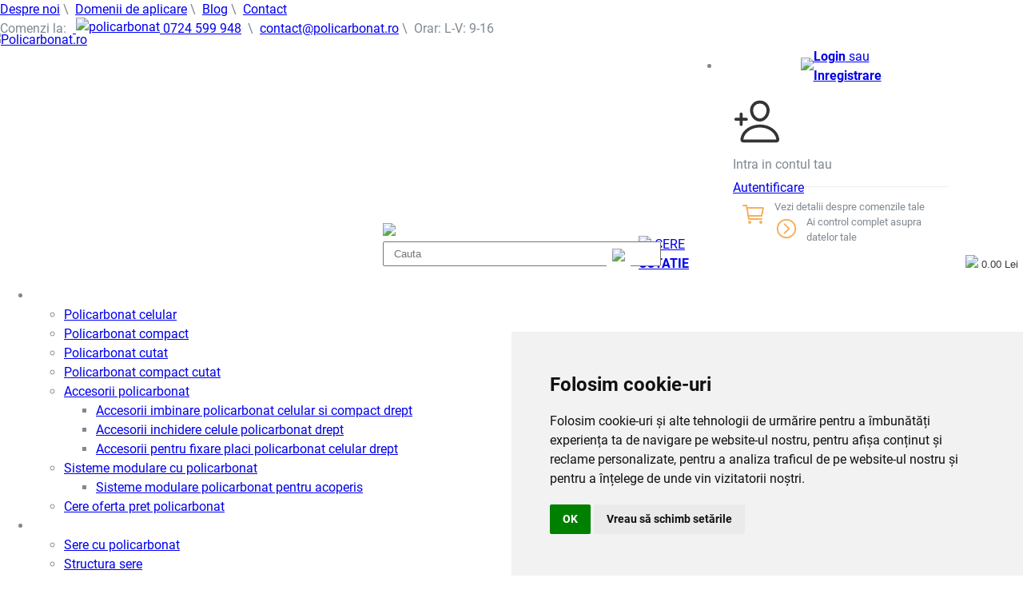

--- FILE ---
content_type: text/html; charset=utf-8
request_url: https://www.policarbonat.ro/motoare-ventilatie-incendiu/motoare-desfumare
body_size: 18286
content:
<!DOCTYPE html>
<html lang="ro">
<head>
    <meta charset="utf-8" />
    <meta name="viewport" content="width=device-width, initial-scale=1.0" />
    <title>Motoare Desfumare pentru Ferestre Performante &#x2013; Policarbonat.ro</title>
    <meta name="description" content="Cauti Motoare Desfumare de incredere? Descopera gama noastra de motoare pentru ferestre cu rol de desfumare eficiente si sigure. Comanda acum!" />
    <base href="/" />
    <link rel="stylesheet" href="/css/bootstrap.custom.min.css?v=J86usrbqDIMujARDLItT2c_5RVQwFAroLHjEaXHDn4o">
    <link href="/PL.styles.css?v=fSCzLQERzQH2FWEoF5C8F3HeynFRUJme-2QXRUWvmrA" rel="stylesheet" />
     
 

<meta name="google-site-verification" content="uF4LQw9u3Lcp_fM1DKPhJRBwU9CU3OlMFGpq0tSDl0o" />

<meta name="facebook-domain-verification" content="clhhs98pjxv2dbxeqmzz0otf1p4ut1" />

<meta name="google-site-verification" content="78gGA0j9xzbbykuwZkkcQ9KOB9LVmenEN3ZlmEIPJL4" />

 <script>
   window.dataLayer = window.dataLayer || [];
            function gtag(){
                dataLayer.push(arguments);
            }
            gtag('consent', 'default', {                
                'ad_user_data': 'denied',
                'ad_personalization': 'denied'                 
            });
</script>

<!-- Cookie Consent by TermsFeed https://www.TermsFeed.com -->
<script type="text/javascript" src="https://www.termsfeed.com/public/cookie-consent/4.1.0/cookie-consent.js" charset="UTF-8"></script>
<script type="text/javascript" charset="UTF-8">
document.addEventListener('DOMContentLoaded', function () {
cookieconsent.run({"notice_banner_type":"simple","consent_type":"implied","palette":"light","language":"ro","page_load_consent_levels":["strictly-necessary","functionality","tracking","targeting"],"notice_banner_reject_button_hide":false,"preferences_center_close_button_hide":false,"page_refresh_confirmation_buttons":false,
"callbacks": {
	"scripts_specific_loaded": (level) => {
		switch(level) {
			case 'targeting':
				gtag('consent', 'update', {
					'ad_storage': 'granted',
					'ad_user_data': 'granted',
					'ad_personalization': 'granted',
					'analytics_storage': 'granted'
				});
				break;
		}
	}
},
"callbacks_force": true,
"website_privacy_policy_url":"https://www.policarbonat.ro/politica-de-confidentialitate"});
});
</script>

<noscript>Free cookie consent management tool by <a href="https://www.termsfeed.com/">TermsFeed</a></noscript>
<!-- End Cookie Consent by TermsFeed https://www.TermsFeed.com -->



















</head>
<body>
    <app>
    <!--Blazor:{"sequence":0,"type":"server","prerenderId":"3d95c197c1fe491e9981ee0428e21c00","descriptor":"CfDJ8GaByKLjBs1NopTBLihDghdoVlp4OaX0MBs13TYgiS0qqzl2G6i1/Xd\u002BC/aTSdxixcY5vM\u002BJvTgokE3Ry3BW2jwyLunHgxu9TzqpzbijW7\u002BReG0a/RqnnirMuLg7X6LOx567dR3ds9kswO7i229RwsYNGt30SHDBd8GovF5Z6scE5RBrRQ84/l04\u002BZoTRivDfXIqN/hq/wRUKUBOsrLc5xHzJu1Up4tZZ8DXgLsDUZuAzdzTnub1WAbbNOMwUWhSvrSBnhZ1RyXqSSQLqkNH8CaN/Mn6g2EWwLuAxzU9W7cY42blV6Ti25NYnFeOvSiFnzNAnSjwXrL/0GWUyLQmxHC/T2AYQJMUGyEvat4KPdg0Zr8ErA/nL5L4qMPWgSbjY\u002B5hYD7l66UNM0BZVKQ9dNp/[base64]/VWNG1AACsPK8bTeMMkLS8B6\u002Bi1OJCg4e2OLuU6FwRborEFS3tQky412uhAtN\u002BqurmxLPJoG0RZeTOt6md7QvSrmZAWKS3\u002BKlDCi1j4mUGnTLCgpmU\u002BaAqzsicRxckCieeBVgL6RNxnZRn2iV09V7WK70u1QAq4cIl7WMVU/uihxvOd3mWl1Ualju9WUyzmNwNeliHYKmLQoH4hdyRq7YF/BQEAmHMvZKwzPKJdE6wsGMh2iF7ib\u002BG6TeVcNmf1hAAGpROx0439j4tF72DN0srdmkq0N7vJj6c47GeLZBCtm44CSFoNyNsEGLa85CdbGtG2kwO7eTaxjlXjPDvywDUssEE8uu1qeObKeuPYP2a8kMlDN7oBO73xEBcvOiSC4/nYn59XrBqXtH8TTlkdkHjHI0NewrIBwws/c0AxVlZNtVdMe3IoLgGL3P5j4/qykemIQo7HcJ\u002BVsqXoQoU9ZNelZL3Pa1x6oeVn5lCja27XjYyR6zkb4AiQVCYcLZyqf5KNANIZ8o2M8oQR36ia1B47AnvBNxge62ovQroIwE/Rrfg/pjINVR1\u002B0LejjfrmpXXT0G2N8J5xZKeUH02mqedJX404PjkApBmwu2P4GoUsuYymgtNU9xSFSyHftOXP53SB1\u002BB3RCZ9guG24fl\u002BdQ97fjeM\u002BErzrd4GSmpEiDiqe8MG3w1m00c3okIcfcpnVfkDMzHRkNRHJz2QVzDEr8iRvVOe1o8xFO2a2IsxqAnCHcXvpmqVYRG1JouQdrVQQ34zMQi3GQqO6gBO\u002BAe9M2fLxhZeZCRFp0tjEmi1SaDyauWVoSHQCGfC6kdaLJxW9Bt2MFWXv/vN15748dgmaYiiJN5Jj4i1AXZ\u002BXaBIHBk7y2/QndANfzh7aF90hVsQeULlVwoMQ0mADIC36cD9ANOBwhRAlSyTsWjrRSll02D025vezyvxJgU/dd\u002BpVREjMWplJlH24aVzjKn5aAyVpvANYIDbEj0g9RPZRaXHwCDt5pGffTbVCYTm2FU/awekgnVLzupxSKQlE5GBva0mcxZM\u002B7WEvvY3gWL24rF5ZL3w41pzlraqGeTxrkkpKSP668sOpijpBaWxyU3XXrc/pp0WpHsh8k1LVpG9I0vI44MMj83EO/Lw4xM\u002BMFBN/[base64]/3QTm\u002BEwaFRDl6AXau2Zkw\u002B6UFZqWD0Z2UZRwJAwg4uvRzuDHOXG68b/\u002B5MojNUjvsEdWf7pC\u002BDviq2KEkJC13GZHPYXQD1maxGLzD9d\u002B5wU8IoM0pGwYUAr1QpBGuuzxxW8Yzq7AfeVYL1UPAT7/iKZ\u002BRB/O9xJeYHPVKDRCu0pk/ARkZdkjL7CNzV173UEzi8lM0DuMAjTaOmt8tLQX\u002BHb3UqqlB1WHZeU9kVD94kRRPwuV4wBpl2Pp2VnLlsZbqVDMbAq5nK5cR/jzwUnrVlcSXwBmTTlmNfWde\u002BtiTdi314R95V2NLnQk4SLWvFANhiXlTjluwcpXVI5btgP5ke2e1/9rkiIstgj96BueU5jXTV8PZoOsHwQ5ZCBSEJps9HLwTC/Kh3bpbRmwyA/VJaVBv9EvrgGxdcsLyRF1WAcswi1g3WNBZmzH3dmQy2kkCxqjYIZFKdqg/XQKYB70\u002BT/0e/8KlFWLdzGd/W0CTwTmNR4i7aIqJ53fOrXUQD3yMQC5gAmOVG/yE/D\u002BY8s0WP2SCRkyZYCx\u002BZlpGelQxOWAWEaa5jFEm1qRa7ADFj\u002BsGj\u002BnMTw7\u002B\u002BqbCI8o4I5TgVMtEV3VojdlOzxsAk7wjJyWEYGFszyKF2JRD9Mc2dJt5rxhUx2srhN9szFFp\u002B\u002Bcn\u002Bd9DBnqR8AEjMwxobhNUNKbnGGl0ihOVi3K6sqvehoZSto/rFj3UY031r2muamWERiE8Nj6KYmFROOdEVyR1wYEOxrJwwBv9FY4a5arBivXHXC1TObD37vmxu6OPbQky5JV8yAcalw7ldrTmEk5tN\u002BhqUsDpbbvEPonhcsRoj73PGqIreM7FHikSQlePqmvG6ELZtbzivDDeeCrK95g2VzzesqlXsFZ4KCT0UWIMW2MJS1n2165eoBxh4OzVajJBuPW6qTgIiYWl5qZhPMu2952xH2zWRSIpPonisMDXYcqFKwm7IRDOEzy4WHV0DwR\u002BH3NUiRQvZGtxtHksYzVnAvkEBDuw\u002BOxDSP1aLuW3KTNA3KxeXoON\u002BoPQNo\u002Bp34UGkf31\u002BNz2khmUiFUrMlbuqGPhR4NitMJci/cSIQ0J8hWX5V8hZvqIKcm0fq2VM\u002BsFGqQlaMcjwCdoHa7ZegrDKArG8/MnQGwSgYNUqSIOYlVoZeu14t\u002BRsww8QBIUwKPHi/YSAEllDg\u002BD/K4wRx6YYwJbamIc0ArcwKUx\u002B2NHVCV37KtjrudRxHf12DkpaY0CgMC7tnZIBpIsTVfAcAoRQOwSXiPV5a75qfgp9WckctX6azd0EUCvEE5CeIsb/7aUUfBy8Y4UiZvvZnBp1erhpTpwnbs2Amwexerl6TUSzKNPllWQjp13f2zLqbtmBxc9egSjKT5ztIl7sr8h5iArnPcDbYUDyyXOg\u002B74iYFLd/HqT39EVp3HtCBmE3oZb9CkswOkQDfmksqFYtsP2Y0l9NP\u002BXCWZKD4Rlh28qpuB7gU5FBNDBNyTMlrpZWHJj2SUT0ScwxVpjBW0uU\u002B27ybtUNBWc4EBm79xZ/8JWJtEI0QLV53Dx\u002B/RpiI42Zk0\u002BQBCFcWpLwF5HkIG7eoNfoKWOEpmmxV2qm6Tvp5t3js\u002BRHhTpUpJcwjyPc9dpk4Hvipw5OYf1\u002Bs9h0jQmvAVuT0gVPwAftGcDRmlwSzBbzUX16s7ao53qK1m7\u002B\u002BBlVSNcngobGBy488TKuyJrAoAx7wmtdhOyW7c1qBzSDCoA3F8fRv66RLYOHPQyQyVCspS7e30sY2NLLQzCv2JI/ZP57VEDbMobtj8FkEbaVI/Jb3C56mduGO3UBdYueIFr7niZkER6a5rTJUJ2IGZtW5Jsw03UcGLApHywxN5y/3Te9/z9nBpxE9UxfTCxewEpw4qySZ9NldEnuJVpGQRX\u002B5sOF9\u002BuY4V7mEXAo4abZXWdugC4HmtMAon\u002BdMaPGlqWASGru8J/hLK9\u002Ba7nH8qiH66qqGCNKOeYAkF37xTRmH07zq\u002Bw69jdxzwl6yLuCYCD/n1swKhM4Bqg4tDPmkUB4jLkIETuARxYYQiLAzbUPTT59i626jhFsQC8UqfpcSsV6UiRlyJb2hOq2itH5aCFi9kLPM/\u002BzPraTafGq3VGtZ0\u002B08XF5V3BNEduz47ZizxYLZaEWlFmu/\u002BLg1T2TU/dQPuNjelu9pnmIxpZkI5fdpd5VNXGK0Civ643w3r0MLbERjFNPH75pUPhYF3g9fnCK8e17Mu/G0lZysY6FzJB9Pv/wER6MGlFvnhYG3eKf\u002BS1/Q/O3oreqth\u002B\u002BRzP\u002BiavxYjeYzQUoy8UclW421Vr6udymYXNU8EB37r50RINhQ5VZTnFEopguu4gb5ce2TGhgQhc172n3CTfgcm0euWBt5\u002BYR7c\u002BwvlBpQnRregd8ZADu1zJzEk798SR8AQY3dH2Pmy9j11TZ6ZSJk1NBDGVe0ULV4ds3bsS6UXz\u002BVAvkQNu\u002B8d44ETRRdP1ORiC86k1jScmXhUNec1rKhkYsJc\u002BL\u002BUF5Xa12Wp6zYrRqPZTKXc7WHpzqQHR87x1UuhAkNZXS/V/Gs0rwd/6wJ2dG4fh59L0fpHSE4poG93tPLBXTJb/oOsqmdavAOx8/txclDINMZHykL7leBPcSmC0nDdyRH0IfP4CgBKAdFQhgM87OhNQr0XLRNvXaHjvTkkDTC6SRYZNMKP7cP79QEV7vD\u002BbqP\u002BXp0tB39xD7TO6PthkL0cGWKzbTAebexERX7dvJcWlXbBwv/kg823yvtn6ukdpYSPpt7Y2Rtt3dD2pNzlIQNPWod5gbBDq/KSyMR3YReUjXpAnivHcXIS4rhC0WfdUvaTaF8tgh1uMQe/hYZBZqpul7o775DRUkIadVoGaIG5wYaxMhMw1ahHG56cZaee6/H2mp2wI0IhbwzuW7JwxDgb8aduZK3rADWmFHGn8N3QgIz3LFDQFHH7z5DlREpj3Ppx7y17udkfn3GkIdhWH5yfWDdvv55zhNCGrm2eqt1MYXgbIhvhHt3eJ\u002BsYZfy2uPMS/MUzABW0cvVj52OhK8aC73/PP/OANywKai2mMcuxWGp3NvREq3a/wQlCSV33kqrsQVrAlKVKGWzqFrQHu/IvfIGPbvog2auBKYLf5ejOuX0V3A7dt2bYFj94/6i3D9gA50EcZ8XSKxy9QRbUMB0TDpxGFf13vCZZLnQ1sF0sEef036Tpx0Bz988RNYb//FmcZFjm\u002B7IMHZofEheyLd5pdzUFJO1yMz5jX\u002B0PEG4BkR8aQeR\u002B6MYillbT6oiofOW8vxJJEI/RnowuWYjPijV2N8b6CCDqlXpTLYQkeJdbo10uZmE15wmlo/ikzvSJaeaMVfTisAVO/2op9sLJDG5GbT2kgu/p29uNaCXHV2oK7Ct5sfgn\u002BcX5x0XUOzfZ5pJ1tNJokCc60p1mVgwtneA5JKo2XbEuBdNue7jfHpXv2jvESazGTRpWzetfgq7bVqtvnyQsY1kYskCPPmRFW63lSxOc7c05UrIqNjjNMOWlLRRL4A9tlzAQaat0TlMvh0v8hSpB0kQ4e3kLVMbHkKtd7gCjF9PqJmDoEllxQPDPsgZnor/tYvYF4G0tni2MhlDLiwE\u002BNIK0209KtBDISxv3XgQjYQcBgxOQpfRoqTiuAuMD1zjc85ERCsEBVlqL6V7efzfsTTY7\u002BwZEs5jwpb1nymrsY0ZTXA6hUKYbQ1z7h443RiPuXksAT/gnFksEIl26ALvUji5er0/\u002B\u002BeqiH\u002Bx3oXeQNfkrDkimnIGakJR9GeR2QNGAG/px2gFVTW6QFyzBzJ\u002BJNfzKhRyjYcxljbSUh7uQIDiwNhr9lXMgMiL8\u002B9GIr3t9CioKlXUOgEBV7kiEOeSh5vcMuQ1FiGqVipKCpOs\u002BqNdfOmRP5F60hzBqz95SVSqvb61T2N/0yzer/F0un3SPbnJO2ROrNyslS\u002B5oXKQMqJqz9R9NMhzsaj4reDgeJiFfKiZLeoFLZdOjhqSN8laScC8FHmz\u002B/B8sQ15k\u002BJBugtmXBNki1d78NHL5JUQBcId8QA5WPNTT6L1uDF\u002BTa4pzaTGAsaVLS2j4g0jX1WDcEOotT8UVT7yoUGXjxYjOwzZeOTexEYr3h4WZ\u002Btl0hMAM9n9Tuksw\u002BOe\u002BNORZd0PYl0NB/JKn/nIqwhtBx7chByBUJNJePqHZdf0zHmPapIH7ylQ3cLrWv4SdbTqfdrUIjsM80qMXr9qW15rNjHYd0rojbvPnE3Gxj0X8FxWvePuedr2Itnhe/6gvz3iS6hmt0/kvgdVrje8pYgLl4261pcG0\u002B\u002BuOynQNyzFVKsoXTUvBK5pxGLyWMXy2KfHjDkSEjdchaup18T/P5bCWL0g7ZF8IQD90ohRKfKXTtnB5PCglnrwdt43xvx\u002BR0Ad00TGwYseZ9jkrb9GnXtNVKVSM4GDATUOc5reEpOm2oEDdRmpfBghFWn0xFRcATyUUIskXNC66Hx5U8t8iK5mVGfgsHJa0YgkbAGQe1eaYjttMiAqHx50Kn\u002BTYkpweci3xBA2Wx2ueDjsFwZvvwX8FX8R8vkX/YOQyT1eiIITbVDAqIZHMSsRH2jCsWebhVqctf3hTl9aYxLaMXTOa4oGyxnhmZoggHvg4VFFw/zgLr401dvvWEk5w\u002B1EmxXDlHhYcMcZUVZULNSrEg1gTZ8ERAKEWqKsi8l4kzgnwASJsVmDp7L2GGxb\u002BIceWgZJ8E8EnnIzYMtvC"}-->




<style type="text/css" front-layout-css>
    body {
      /*   font-family: Arial, Helvetica, sans-serif; */
        font-family: "Roboto", sans-serif;
        margin: 0;
        font-size: 1rem;
        font-weight: 400;
        color: #808991;
        line-height: 1.5
    }
</style>
<link rel="preconnect" href="https://fonts.googleapis.com" front-layout-css>
<link rel="preconnect" href="https://fonts.gstatic.com" crossorigin front-layout-css>
<link href="https://fonts.googleapis.com/css2?family=Roboto:ital,wght@0,100;0,300;0,400;0,500;0,700;0,900;1,100;1,300;1,400;1,500;1,700;1,900&display=swap" rel="stylesheet" front-layout-css>
<header front-layout-css><div front-layout-css><div class="header1" style="height: 38px" front-layout-css><div class="container-fluid" front-layout-css><div class="row" style=" justify-content: space-between; " front-layout-css><div class="col" front-layout-css><div class="row">
<div class="col-md-7 col-12 text-left"><a href="/despre-noi">Despre noi</a>&nbsp;\&nbsp; <a href="/domenii-aplicare">Domenii de aplicare</a>&nbsp;\&nbsp; <a href="/articole-si-noutati">Blog</a>&nbsp;\&nbsp; <a href="/contact">Contact</a>&nbsp;&nbsp;</div>

<div class="col-md-5 col-12 text-right">Comenzi la:&nbsp;&nbsp;<a class="TelTop" href="tel:0040724599948"> <img alt="policarbonat" src="/file/zone/382-382.png?v=638580358232072719" style="width: 18px; height: 18px;top: -2px;    position: relative;" /> 0724&nbsp;599 948</a>&nbsp;<span class="OtherContactDetails">&nbsp;\&nbsp; <a href="mailto:contact@policarbonat.ro"> contact@policarbonat.ro</a> \&nbsp; Orar: L-V: 9-16 </span></div>
</div>
</div></div></div></div>
        <nav class="navbar" id="NavBarBrand" style="background-color: #fff; " front-layout-css><div class="container-fluid" style="display: flex; justify-content: space-between;" front-layout-css><div class="d-flex left-flex" style="margin-left: -15px; display: flex;" front-layout-css><div class="col-auto Logo" front-layout-css><a href="/"><img alt="Policarbonat.ro" src="/file/zone/362-362.jpg?v=637649840811301988" style="height: 46px; width: 290px;" /></a></div></div>
                <div class="d-flex align-items-end" style="display: flex; align-items: flex-end;  " front-layout-css><div class="col-auto SearchTop " style="width:320px" tabindex="1" front-layout-css><a class="btnSearchMob" style="cursor: pointer" onclick="$(&#x27;.SearchBox&#x27;).show()" front-layout-css><span front-layout-css><img src="/images/general/search-outline.svg?v=638606039710000000" style="width: auto;height:22px;" width="22" height="22" /></span></a>
                        <div class="SearchBox" style="width:100%;" front-layout-css><div style="position: relative;  height: 40px;width:100%;" front-layout-css><a class="btnSearchCloseMob" onclick="$('.SearchBox').hide()" style="border: 0;width: 35px; height: 35px; display: none; color: #000; cursor: pointer" front-layout-css><ion-icon name="close-outline" style="font-size: 29px" front-layout-css></ion-icon></a>
                                <input id="Key" autocomplete="off" style="padding: .375rem .75rem; min-width: 100%" placeholder="Cauta" class="form-control" front-layout-css />
                                <button class="btnSearch" style="border: 0; height: 30px; background-color: #fff; position: absolute; top: 3px; right: 10px; width: 30px" front-layout-css><img src="/images/general/search-outline.svg?v=638606039710000000" style="width:24px" class="lazyload" /></button></div></div></div>
                    <div class="col-auto text-left AskOffer" front-layout-css><a href="/cerere-oferta" front-layout-css><span class="image-bg" front-layout-css><img src="/images/specific/checked.svg?v=638606039710000000" style="width:auto; height:22px " width="24" height="24" /></span>
                            <span class="text-span" style="text-transform:uppercase;" front-layout-css>Cere<br front-layout-css><b front-layout-css>cotatie</b></span></a></div>
                    <div class="col-auto text-left AccountTop" front-layout-css><nav class="MyAccountNav navbar navbar-expand-lg navbar-light " front-layout-css><div id="navbarSupportedContent" front-layout-css><ul class="navbar-nav mr-auto" front-layout-css><li class="nav-item dropdown" front-layout-css><a href="/contul-meu" role="button" data-toggle="dropdown" aria-haspopup="true" aria-expanded="false" style="display: flex; justify-content: center; align-items: center; padding: 5px;" class="nav-link dropdown-toggle"><span class="image-bg" front-layout-css><img src="/images/specific/user.svg?v=638606039720000000" style="width:auto;height:22px;" width="24" height="24" /></span> <span class="text-span" front-layout-css><b front-layout-css>Login</b> sau <br front-layout-css><b front-layout-css>Inregistrare</b></span></a>
                                                    <div class="dropdown-menu account-login" aria-labelledby="navbarDropdown" style="padding:10px 15px;" front-layout-css><div class="row" front-layout-css><div class="col-sm-3 col-3" front-layout-css><ion-icon name="person-add-outline" style="font-size:60px;color:#343434;" front-layout-css></ion-icon></div>
                                                            <div class="col-sm-9 col-9" front-layout-css><div style="margin: 5px 0;text-align:left " front-layout-css> Intra in contul tau</div>
                                                                <div role="group" aria-label="Basic example" front-layout-css><a style="float:left;" href="/autentificare" class="btn btn-outline-secondary">Autentificare</a></div></div></div>

                                                        <div class="bottom-log row" style="padding-top:15px;margin-top:15px;border-top:1px solid #eee;padding-bottom:10px;" front-layout-css><div class="col-sm-6 col-6" style="font-size:13px;text-align:left;padding:0px 10px;" front-layout-css><span front-layout-css><ion-icon name="cart-outline" style="font-size:32px;color:#f7af5d;position:relative;top:3px;float:left;margin-right:10px;" front-layout-css></ion-icon>Vezi detalii despre comenzile tale</span></div>
                                                            <div class="col-sm-6 col-6" style="font-size: 13px;text-align: left;padding: 0px 10px;" front-layout-css><span front-layout-css><ion-icon name="chevron-forward-circle-outline" style="font-size:30px;color:#f7af5d;position:relative;top:3px;float:left;margin-right:10px;" front-layout-css></ion-icon>Ai control complet asupra datelor tale </span></div></div></div></li></ul></div></nav></div><div class="col-auto text-center" style="height:44px;display:none;" front-layout-css><audio id="UserNotificationSound" src="/audio/glass_ping-Go445-1207030150.wav" front-layout-css></audio>
                            <div class="NotificationMenu" style="position: relative; display: inline-block; margin-top:3px" front-layout-css><button class="NotificationLink " style=" display: flex; justify-content: center; align-items: center; cursor: pointer; color: rgba(0, 0, 0, 0.78);padding: 0; width:34px; position: relative; border:0; background-color:#fff" front-layout-css><img src="/images/notifications-outline.svg?v=638606039710000000" style="width:34px; height:34px" width="34" height="34" /></button></div></div><div class="col-auto CartTop " front-layout-css><div style="position: relative; display: inline-block" front-layout-css><button id="ShoppingCart" title="Shopping Cart" class="CartLink" style="color: rgba(0, 0, 0, 0.78); border: 0; background-color:#fff" front-layout-css><div class="left-img" style="position:relative" front-layout-css><span class="image-bg" front-layout-css><img src="/images/specific/shopping-cart.svg?v=638606039720000000" style="width:auto; height:22px" width="24" height="24" /></span><span class="text-span" front-layout-css> 0.00 Lei </span></div></button></div></div><div class="col-auto showonmobile900" style="display:none" front-layout-css><button class="ProdNavToggler navbar-toggler" type="button" aria-controls="navbarTogglerProd" aria-expanded="false" aria-label="Toggle navigation" front-layout-css><span class="line" front-layout-css></span>
                            <span class="line" front-layout-css></span>
                            <span class="line" front-layout-css></span></button></div></div></div></nav></div>
    <nav class="DepartMenu navbar navbar-expand-lg navbar-light bg-light " style="display:none; " front-layout-css><div class="container-fluid" front-layout-css><div class="collapse navbar-collapse " id="navbarTogglerDemo03" front-layout-css><a class="close-menu" style="display:none;float: right;  " front-layout-css><ion-icon name="close" style="font-size: 30px;" front-layout-css></ion-icon></a>
                <ul class="navbar-nav mr-auto" front-layout-css><li class="nav-item" front-layout-css><b front-layout-css><a href="/despre-noi" style=" color: rgba(0, 0, 0, 0.78); font-size: 16px;" class="nav-link">Despre noi</a></b></li><li class="nav-item" front-layout-css><b front-layout-css><a href="domenii-aplicare" style=" color: rgba(0, 0, 0, 0.78); font-size: 16px;" class="nav-link">Domenii de aplicare</a></b></li><li class="nav-item" front-layout-css><b front-layout-css><a href="/lucrari-de-referinta" style=" color: rgba(0, 0, 0, 0.78); font-size: 16px;" class="nav-link">Lucrari de referinta</a></b></li><li class="nav-item" front-layout-css><b front-layout-css><a href="articole-si-noutati" style=" color: rgba(0, 0, 0, 0.78); font-size: 16px;" class="nav-link">Blog</a></b></li><li class="nav-item" front-layout-css><b front-layout-css><a href="/contact" style=" color: rgba(0, 0, 0, 0.78); font-size: 16px;" class="nav-link">Contact</a></b></li><li class="nav-item" front-layout-css><b front-layout-css><a href="/cerere-oferta" style=" color: rgba(0, 0, 0, 0.78); font-size: 16px;" class="nav-link">Cerere Oferta</a></b></li></ul></div></div></nav><div class="container-fluid" front-layout-css><nav class="ProductCatMenu navbar navbar-expand-lg navbar-light" front-layout-css><div class="collapse navbar-collapse " id="navbarTogglerProd" front-layout-css><a class="close-menu" style="display:none;float: right;  " front-layout-css><ion-icon name="close" style="font-size: 30px;" front-layout-css></ion-icon></a>
                 <div class="mobile-menu" front-layout-css><div style="display: none; clear: right; font-size: 20px" class="showonmobile900" front-layout-css>Meniu</div>
                    <ul class="navbar-nav mr-auto" id="NavProdMenu" front-layout-css><li class="nav-item dropdown" front-layout-css><a href="/policarbonat" role="button" data-toggle="dropdown" aria-haspopup="true" aria-expanded="false" style=" color: #fff; font-size: 16px; font-weight: bold" class="nav-link dropdown-toggle">Policarbonat</a><div class="dropdown-menu" aria-labelledby="navbarDropdown" front-layout-css><ul class="SubMenuItems" front-layout-css><li class="hover-li" front-layout-css><a href="/policarbonat/policarbonat-celular" class="dropdown-item">Policarbonat celular</a><ul class="ProdSubItems" front-layout-css></ul></li><li class="hover-li" front-layout-css><a href="/policarbonat/policarbonat-compact" class="dropdown-item">Policarbonat compact</a><ul class="ProdSubItems" front-layout-css></ul></li><li class="hover-li" front-layout-css><a href="/policarbonat/policarbonat-cutat" class="dropdown-item">Policarbonat cutat</a><ul class="ProdSubItems" front-layout-css></ul></li><li class="hover-li" front-layout-css><a href="/policarbonat/policarbonat-compact-cutat" class="dropdown-item">Policarbonat compact cutat</a><ul class="ProdSubItems" front-layout-css></ul></li><li class="hover-li" front-layout-css><a href="/policarbonat/accesorii-policarbonat-223" class="dropdown-item">Accesorii policarbonat</a><ul class="ProdSubItems" front-layout-css><li front-layout-css><a href="/policarbonat/accesorii-policarbonat-223/accesorii-imbinare-policarbonat-celular-si-compact-drept">Accesorii imbinare policarbonat celular si compact drept</a></li><li front-layout-css><a href="/policarbonat/accesorii-policarbonat-223/accesorii-inchidere-celule-policarbonat-drept">Accesorii inchidere celule policarbonat drept</a></li><li front-layout-css><a href="/policarbonat/accesorii-policarbonat-223/accesorii-pentru-fixare-placi-policarbonat-celular-drept">Accesorii pentru fixare placi policarbonat celular drept</a></li></ul></li><li class="hover-li" front-layout-css><a href="/policarbonat/policarbonat-modular" class="dropdown-item">Sisteme modulare cu policarbonat</a><ul class="ProdSubItems" front-layout-css><li front-layout-css><a href="/policarbonat/policarbonat-modular/sisteme-modulare-policarbonat-pentru-acoperis">Sisteme modulare policarbonat pentru acoperis</a></li></ul></li><li class="hover-li" front-layout-css><a href="/cerere-oferta" class="dropdown-item">Cere oferta pret policarbonat</a><ul class="ProdSubItems" front-layout-css></ul></li></ul>
                                        <div class="ProductMenuDesc" front-layout-css></div></div></li><li class="nav-item dropdown" front-layout-css><a href="/sere" role="button" data-toggle="dropdown" aria-haspopup="true" aria-expanded="false" style=" color: #fff; font-size: 16px; font-weight: bold" class="nav-link dropdown-toggle">Sere</a><div class="dropdown-menu" aria-labelledby="navbarDropdown" front-layout-css><ul class="SubMenuItems" front-layout-css><li class="hover-li" front-layout-css><a href="/sere/policarbonat-sere" class="dropdown-item">Sere cu policarbonat</a><ul class="ProdSubItems" front-layout-css></ul></li><li class="hover-li" front-layout-css><a href="/sere/structura" class="dropdown-item">Structura sere</a><ul class="ProdSubItems" front-layout-css></ul></li></ul>
                                        <div class="ProductMenuDesc" front-layout-css><ul>
	<li>&nbsp;</li>
</ul>
</div></div></li><li class="nav-item dropdown" front-layout-css><a href="/trape-de-fum-si-luminatoare" role="button" data-toggle="dropdown" aria-haspopup="true" aria-expanded="false" style=" color: #fff; font-size: 16px; font-weight: bold" class="nav-link dropdown-toggle">Trape de fum / Ventilatie / Acces</a><div class="dropdown-menu" aria-labelledby="navbarDropdown" front-layout-css><ul class="SubMenuItems" front-layout-css><li class="hover-li" front-layout-css><a href="/trape-de-fum-si-luminatoare/trape-zenitale/trape-zenitale-de-acoperis" class="dropdown-item">Trape industriale</a><ul class="ProdSubItems" front-layout-css></ul></li><li class="hover-li" front-layout-css><a href="/trape-de-fum-si-luminatoare/trape-rezidentiale" class="dropdown-item">Trape si luminatoare rezidentiale</a><ul class="ProdSubItems" front-layout-css></ul></li><li class="hover-li" front-layout-css><a href="/trape-de-fum-si-luminatoare/cupole-trape-si-luminatoare" class="dropdown-item">Cupole pentru trape si luminatoare</a><ul class="ProdSubItems" front-layout-css></ul></li><li class="hover-li" front-layout-css><a href="/trape-de-fum-si-luminatoare/accesorii-specifice-trapelor" class="dropdown-item">Accesorii specifice trapelor</a><ul class="ProdSubItems" front-layout-css></ul></li></ul>
                                        <div class="ProductMenuDesc" front-layout-css></div></div></li><li class="nav-item dropdown" front-layout-css><a href="/motoare-ventilatie-incendiu" role="button" data-toggle="dropdown" aria-haspopup="true" aria-expanded="false" style=" color: #fff; font-size: 16px; font-weight: bold" class="nav-link dropdown-toggle active">Motoare desfumare si ventilatie</a><div class="dropdown-menu" aria-labelledby="navbarDropdown" front-layout-css><ul class="SubMenuItems" front-layout-css><li class="hover-li" front-layout-css><a href="/motoare-ventilatie-incendiu/motoare-desfumare" class="dropdown-item active">Motoare desfumare</a><ul class="ProdSubItems" front-layout-css></ul></li><li class="hover-li" front-layout-css><a href="/motoare-ventilatie-incendiu/motoare-ventilatie" class="dropdown-item">Motoare ventilatie</a><ul class="ProdSubItems" front-layout-css></ul></li><li class="hover-li" front-layout-css><a href="/motoare-ventilatie-incendiu/centrale-incediu" class="dropdown-item">Centrale incendiu</a><ul class="ProdSubItems" front-layout-css></ul></li></ul>
                                        <div class="ProductMenuDesc" front-layout-css></div></div></li><li class="nav-item" front-layout-css><a href="/usi-metalice" style=" color: #fff; font-size: 16px;font-weight:bold" class="nav-link">Usi metalice</a></li><li class="nav-item" front-layout-css><a href="/cerere-oferta" style=" color: #fff; font-size: 16px;font-weight:bold" class="nav-link">Cere oferta de pret</a></li></ul></div></div></nav></div></header><div class="container-fluid body-content" front-layout-css>
<div style="position: relative" front-productcategory-css><div class="brdswrap" front-productcategory-css><ol class="breadcrumb   breadcrumb-scroll" front-productcategory-css><li class="breadcrumb-item active" front-productcategory-css><a href="/motoare-ventilatie-incendiu" class="active">Motoare desfumare si ventilatie</a></li><li class="breadcrumb-item" front-productcategory-css>Motoare desfumare</li></ol></div>
    <div class="brdgradient" front-productcategory-css></div></div><div front-productcategory-css><a onclick="$(&#x27;.ProductsShowFilters&#x27;).slideToggle();" class="BtnShowFilters" style="display: none; padding: 10px" front-productcategory-css><img src="/images/general/options-outline.svg" style="width: 30px;  float:left; margin-right: 10px" width="30" height="30" class="lazyload" front-productcategory-css> Filtreaza</a>
        <div class="row" front-productcategory-css><div class="col-lg-3  col-md-12 col-12 ProductsShowFilters" style="min-width:10%;min-height:500px" front-productcategory-css><div class="ProdCategoriesLeft" front-productcategory-css><div class="Title" front-productcategory-css>Categorii</div>

                        <ul front-productcategory-css><li front-productcategory-css><b style="font-weight:500;" front-productcategory-css><a href="/motoare-ventilatie-incendiu/motoare-desfumare" front-productcategory-css>Motoare desfumare   <span class="ProdCount" style="float:right; color: #ccc;display: inline" front-productcategory-css>9</span></a></b></li><li front-productcategory-css><a href="/motoare-ventilatie-incendiu/motoare-ventilatie" front-productcategory-css>Motoare ventilatie  <span class="ProdCount" style="float:right; color: #ccc; display: inline" front-productcategory-css>7</span></a></li><li front-productcategory-css><a href="/motoare-ventilatie-incendiu/centrale-incediu" front-productcategory-css>Centrale incendiu  <span class="ProdCount" style="float:right; color: #ccc; display: inline" front-productcategory-css>1</span></a></li></ul></div><div class="ProdAtributesLeft" front-productcategory-css><div class="atribut-box" front-productcategory-css><div id="Filters_26" tabindex="1" class="Title" front-productcategory-css>Stoc</div>
                                <ul front-productcategory-css><li style="width: 100%; clear: left" front-productcategory-css><div style="float:left;" front-productcategory-css><label front-productcategory-css><input type="checkbox" front-productcategory-css />
                                                        <span class="cr" front-productcategory-css><i class="cr-icon glyphicon glyphicon-ok" front-productcategory-css></i></span><a href="/motoare-ventilatie-incendiu/motoare-desfumare/filter/da-26-127" __internal_preventDefault_onclick front-productcategory-css>Da</a></label></div>
                                            <span class="ProdCount" style="float:right; color: #ccc; display: inline;font-size:13px;" front-productcategory-css>5</span></li><li style="width: 100%; clear: left" front-productcategory-css><div style="float:left;" front-productcategory-css><label front-productcategory-css><input type="checkbox" front-productcategory-css />
                                                        <span class="cr" front-productcategory-css><i class="cr-icon glyphicon glyphicon-ok" front-productcategory-css></i></span><a href="/motoare-ventilatie-incendiu/motoare-desfumare/filter/nu-26-128" __internal_preventDefault_onclick front-productcategory-css>Nu</a></label></div>
                                            <span class="ProdCount" style="float:right; color: #ccc; display: inline;font-size:13px;" front-productcategory-css>3</span></li></ul></div>
                            <br class="clear" front-productcategory-css><div class="atribut-box" front-productcategory-css><div id="Filters_139" tabindex="1" class="Title" front-productcategory-css>Domenii de aplicare</div>
                                <ul front-productcategory-css><li style="width: 100%; clear: left" front-productcategory-css><div style="float:left;" front-productcategory-css><label front-productcategory-css><input type="checkbox" front-productcategory-css />
                                                        <span class="cr" front-productcategory-css><i class="cr-icon glyphicon glyphicon-ok" front-productcategory-css></i></span><a href="/motoare-ventilatie-incendiu/motoare-desfumare/filter/desfumare" __internal_preventDefault_onclick front-productcategory-css>Desfumare</a></label></div>
                                            <span class="ProdCount" style="float:right; color: #ccc; display: inline;font-size:13px;" front-productcategory-css>8</span></li><li style="width: 100%; clear: left" front-productcategory-css><div style="float:left;" front-productcategory-css><label front-productcategory-css><input type="checkbox" front-productcategory-css />
                                                        <span class="cr" front-productcategory-css><i class="cr-icon glyphicon glyphicon-ok" front-productcategory-css></i></span><a href="/motoare-ventilatie-incendiu/motoare-desfumare/filter/ventila-ia-spa-iilor" __internal_preventDefault_onclick front-productcategory-css>Ventila&#x21B;ia spa&#x21B;iilor</a></label></div>
                                            <span class="ProdCount" style="float:right; color: #ccc; display: inline;font-size:13px;" front-productcategory-css>8</span></li></ul></div>
                            <br class="clear" front-productcategory-css></div><a class="btn btn-lg  BtnShowProductsFilter" style="display: none" onclick="$(&#x27;.ProductsShowFilters&#x27;).slideToggle();" front-productcategory-css>Ascunde Filtre <ion-icon name="chevron-up-outline" front-productcategory-css></ion-icon></a></div>
            <div class="col-lg-9 col-md-12 col-12 ListItems" front-productcategory-css><h1><span style="color:#000000;">Motoare desfumare</span></h1>
<div style="width:100%;float:left" front-productcategory-css><div class="ResultOnPage" style=" float: left; position: relative; top: 10px; margin-left: 0px; font-size: 15px;color:#343434;" front-productcategory-css><b style="font-weight:500" front-productcategory-css>8&nbspRezultate</b></div>
                    <div class="ProdSortbar " front-productcategory-css><div class="sort-div" front-productcategory-css><div class="form-group order-form" front-productcategory-css><select id="Sort" class="form-control" value="importance" style="max-width:200px; " front-productcategory-css><option value="importance" front-productcategory-css selected>Ordine</option>
                                    <option value="importancedesc" front-productcategory-css>Ordine Descendent</option>
                                    <option value="priceasc" front-productcategory-css>Pret  Ascendent</option>
                                    <option value="pricedesc" front-productcategory-css>Pret Descendent</option>
                                    <option value="title" front-productcategory-css>Titlu  Ascendent</option>
                                    <option value="titledesc" front-productcategory-css>Titlu Descendent</option>
                                    <option value="latest" front-productcategory-css>Ultimele Adaugate</option>
                                    <option value="lastupdated" front-productcategory-css>Ultimele Modificate</option></select></div>


                            <div class="form-group page-nr" front-productcategory-css><select id="PageSize" class="form-control" style=" width:80px;float:left" value="30" front-productcategory-css><option value="30" front-productcategory-css selected>30</option><option value="40" front-productcategory-css>40</option><option value="50" front-productcategory-css>50</option><option value="60" front-productcategory-css>60</option></select>
                                <label asp-for="PageSize" class="control-label" style="float:left;position:relative;top:2px;margin-left:10px;font-size:13px; color: #343434;font-weight:500;" front-productcategory-css> /   Pagina</label></div></div></div></div>
                <div style="width:100%;float:left;" front-productcategory-css><div class="row ProductsList" id="Items" front-productcategory-css><div class="col-md-4 col-sm-6 col-xs-6 col-product" front-productcategory-css><div class="ProductItem" front-productcategory-css><div class="ProdImage" front-productcategory-css><a href="/motoare-ventilatie-incendiu/motoare-desfumare/fereastra-desfumare-motor-cu-lant-quasarl-750-100-ucs-italia" style="width: 100%"><img src="/file/thumbnailproduct/fereastra-desfumare-motor-cu-lant-quasarl-750-100-ucs-italia-484.jpg?v=638896391368592257" loading="lazy" class="ProdImg lazyload" style="max-width: 100%; max-height: 300px; height:auto !important" width="300" height="300" alt="Automatizare fereastra desfumare motor cu lant QuasarL 750-100 UCS (Italia)" front-productcategory-css /></a><button class="btn btn-primary BtnAddtoCart HomeAdd" front-productcategory-css><ion-icon name="cart-outline" front-productcategory-css></ion-icon></button></div>



                                    <div class="ProdDetails " front-productcategory-css><a href="/motoare-ventilatie-incendiu/motoare-desfumare/fereastra-desfumare-motor-cu-lant-quasarl-750-100-ucs-italia" class="ProdTitle heightTitle">Automatizare fereastra desfumare motor cu lant QuasarL 750-100 UCS (Italia)</a>
                                                <div class="ProductPrice PriceHeight" front-productcategory-css>1688.00&nbspRon</div></div></div></div><div class="col-md-4 col-sm-6 col-xs-6 col-product" front-productcategory-css><div class="ProductItem" front-productcategory-css><div class="ProdImage" front-productcategory-css><a href="/motoare-ventilatie-incendiu/motoare-desfumare/motor-desfumare-electric-pentru-ferestre-supermaster-800-300-ucs-italia" style="width: 100%"><img src="/file/thumbnailproduct/motor-desfumare-electric-pentru-ferestre-supermaster-800-300-ucs-italia-486.jpg?v=638896391689390483" loading="lazy" class="ProdImg lazyload" style="max-width: 100%; max-height: 300px; height:auto !important" width="300" height="300" alt="Automatizare fereastra desfumare, cu lan&#x21B;, Supermaster 800-300 UCS (Italia)" front-productcategory-css /></a><a href="/cere-oferta-produs?ProductID=486" class="btn btn-primary BtnAddtoCart HomeAdd"><img src="/images/specific/checked.svg" style="width:auto; height:22px " width="24" height="24" front-productcategory-css></a></div>



                                    <div class="ProdDetails " front-productcategory-css><a href="/motoare-ventilatie-incendiu/motoare-desfumare/motor-desfumare-electric-pentru-ferestre-supermaster-800-300-ucs-italia" class="ProdTitle heightTitle">Automatizare fereastra desfumare, cu lan&#x21B;, Supermaster 800-300 UCS (Italia)</a>
                                                <div class="ProductPrice PriceHeight" front-productcategory-css>1789.00&nbspRon</div></div></div></div><div class="col-md-4 col-sm-6 col-xs-6 col-product" front-productcategory-css><div class="ProductItem" front-productcategory-css><div class="ProdImage" front-productcategory-css><a href="/motoare-ventilatie-incendiu/motoare-desfumare/motor-desfumare-electric-pentru-ferestre-mari-syncro-quasar-500-300-ucs-italia" style="width: 100%"><img src="/file/thumbnailproduct/motor-desfumare-electric-pentru-ferestre-mari-syncro-quasar-500-300-ucs-italia-487.jpg?v=638896392313323715" loading="lazy" class="ProdImg lazyload" style="max-width: 100%; max-height: 300px; height:auto !important" width="300" height="300" alt="Automatizare fereastra desfumare, cu lan&#x21B;, Syncro-Quasar 500-300 UCS (Italia)" front-productcategory-css /></a><a href="/cere-oferta-produs?ProductID=487" class="btn btn-primary BtnAddtoCart HomeAdd"><img src="/images/specific/checked.svg" style="width:auto; height:22px " width="24" height="24" front-productcategory-css></a></div>



                                    <div class="ProdDetails " front-productcategory-css><a href="/motoare-ventilatie-incendiu/motoare-desfumare/motor-desfumare-electric-pentru-ferestre-mari-syncro-quasar-500-300-ucs-italia" class="ProdTitle heightTitle">Automatizare fereastra desfumare, cu lan&#x21B;, Syncro-Quasar 500-300 UCS (Italia)</a>
                                                <div class="ProductPrice PriceHeight" front-productcategory-css>1622.00&nbspRon</div></div></div></div><div class="col-md-4 col-sm-6 col-xs-6 col-product" front-productcategory-css><div class="ProductItem" front-productcategory-css><div class="ProdImage" front-productcategory-css><a href="/motoare-ventilatie-incendiu/motoare-desfumare/motor-desfumare-usa-aport-aer-desfumare-klapparm-pa-kl2-t-30-simon-rwa-germania" style="width: 100%"><img src="/file/thumbnailproduct/motor-desfumare-usa-aport-aer-desfumare-klapparm-pa-kl2-t-30-simon-rwa-germania-489.jpg?v=638896393009854956" loading="lazy" class="ProdImg lazyload" style="max-width: 100%; max-height: 300px; height:auto !important" width="300" height="300" alt="Motor Desfumare pentru u&#x219;i aport aer, PA-KL-2-T-30-SIMON-RWA (Germania)" front-productcategory-css /></a><button class="btn btn-primary BtnAddtoCart HomeAdd" front-productcategory-css><ion-icon name="cart-outline" front-productcategory-css></ion-icon></button></div>



                                    <div class="ProdDetails " front-productcategory-css><a href="/motoare-ventilatie-incendiu/motoare-desfumare/motor-desfumare-usa-aport-aer-desfumare-klapparm-pa-kl2-t-30-simon-rwa-germania" class="ProdTitle heightTitle">Motor Desfumare pentru u&#x219;i aport aer, PA-KL-2-T-30-SIMON-RWA (Germania)</a>
                                                <div class="ProductPrice PriceHeight" front-productcategory-css>3864.00&nbspRon</div></div></div></div><div class="col-md-4 col-sm-6 col-xs-6 col-product" front-productcategory-css><div class="ProductItem" front-productcategory-css><div class="ProdImage" front-productcategory-css><a href="/motoare-ventilatie-incendiu/motoare-desfumare/fereastra-ventilatie-motor-cu-lant-quasar-500-300-ucs-italia" style="width: 100%"><img src="/file/thumbnailproduct/fereastra-ventilatie-motor-cu-lant-quasar-500-300-ucs-italia-507.jpg?v=638896394707356904" loading="lazy" class="ProdImg lazyload" style="max-width: 100%; max-height: 300px; height:auto !important" width="300" height="300" alt="Motor fereastra desfumare sau ventilatie, motor cu lan&#x21B; Quasar 500-300 UCS (Italia)" front-productcategory-css /></a><button class="btn btn-primary BtnAddtoCart HomeAdd" front-productcategory-css><ion-icon name="cart-outline" front-productcategory-css></ion-icon></button></div>



                                    <div class="ProdDetails " front-productcategory-css><a href="/motoare-ventilatie-incendiu/motoare-desfumare/fereastra-ventilatie-motor-cu-lant-quasar-500-300-ucs-italia" class="ProdTitle heightTitle">Motor fereastra desfumare sau ventilatie, motor cu lan&#x21B; Quasar 500-300 UCS (Italia)</a>
                                                <div class="ProductPrice PriceHeight" front-productcategory-css>1228.00&nbspRon</div></div></div></div><div class="col-md-4 col-sm-6 col-xs-6 col-product" front-productcategory-css><div class="ProductItem" front-productcategory-css><div class="ProdImage" front-productcategory-css><a href="/motoare-ventilatie-incendiu/motoare-ventilatie/motor-ventilatie-ferestre-cu-lant-quasarl-600-300-ucs-italia" style="width: 100%"><img src="/file/thumbnailproduct/motor-ventilatie-ferestre-cu-lant-quasarl-600-300-ucs-italia-509.jpg?v=638896395009090069" loading="lazy" class="ProdImg lazyload" style="max-width: 100%; max-height: 300px; height:auto !important" width="300" height="300" alt="Automatizare fereastra desfumare sau ventilatie, cu lan&#x21B;, QuasarL 600-300 UCS (Italia)" front-productcategory-css /></a><button class="btn btn-primary BtnAddtoCart HomeAdd" front-productcategory-css><ion-icon name="cart-outline" front-productcategory-css></ion-icon></button></div>



                                    <div class="ProdDetails " front-productcategory-css><a href="/motoare-ventilatie-incendiu/motoare-ventilatie/motor-ventilatie-ferestre-cu-lant-quasarl-600-300-ucs-italia" class="ProdTitle heightTitle">Automatizare fereastra desfumare sau ventilatie, cu lan&#x21B;, QuasarL 600-300 UCS (Italia)</a>
                                                <div class="ProductPrice PriceHeight" front-productcategory-css>1550.00&nbspRon</div></div></div></div><div class="col-md-4 col-sm-6 col-xs-6 col-product" front-productcategory-css><div class="ProductItem" front-productcategory-css><div class="ProdImage" front-productcategory-css><a href="/automatizare-fereastra-motor-cu-lant-quasarl-1000-0-ucs-italia" style="width: 100%"><img src="/file/thumbnailproduct/automatizare-fereastra-motor-cu-lant-quasarl-1000-0-ucs-italia-510.jpg?v=638896395435144105" loading="lazy" class="ProdImg lazyload" style="max-width: 100%; max-height: 300px; height:auto !important" width="300" height="300" alt="Automatizare fereastra ventilatie sau desfumare - motor cu lan&#x21B;, QuasarL 1000-0 UCS (Italia)" front-productcategory-css /></a><a href="/cere-oferta-produs?ProductID=510" class="btn btn-primary BtnAddtoCart HomeAdd"><img src="/images/specific/checked.svg" style="width:auto; height:22px " width="24" height="24" front-productcategory-css></a></div>



                                    <div class="ProdDetails " front-productcategory-css><a href="/automatizare-fereastra-motor-cu-lant-quasarl-1000-0-ucs-italia" class="ProdTitle heightTitle">Automatizare fereastra ventilatie sau desfumare - motor cu lan&#x21B;, QuasarL 1000-0 UCS (Italia)</a>
                                                <div class="ProductPrice PriceHeight" front-productcategory-css>1779.00&nbspRon</div></div></div></div><div class="col-md-4 col-sm-6 col-xs-6 col-product" front-productcategory-css><div class="ProductItem" front-productcategory-css><div class="ProdImage" front-productcategory-css><a href="/motoare-ventilatie-incendiu/motoare-desfumare/motor-cu-lant-pentru-ferestre-desfumare-vega-300-mm-300-n" style="width: 100%"><img src="/file/thumbnailproduct/motor-cu-lant-pentru-ferestre-desfumare-vega-300-mm-300-n-512.jpg?v=638896395714046178" loading="lazy" class="ProdImg lazyload" style="max-width: 100%; max-height: 300px; height:auto !important" width="300" height="300" alt="Automatizare fereastra desfumare, cu lan&#x21B;, Vega 300-300 UCS (Italia)" front-productcategory-css /></a><button class="btn btn-primary BtnAddtoCart HomeAdd" front-productcategory-css><ion-icon name="cart-outline" front-productcategory-css></ion-icon></button></div>



                                    <div class="ProdDetails " front-productcategory-css><a href="/motoare-ventilatie-incendiu/motoare-desfumare/motor-cu-lant-pentru-ferestre-desfumare-vega-300-mm-300-n" class="ProdTitle heightTitle">Automatizare fereastra desfumare, cu lan&#x21B;, Vega 300-300 UCS (Italia)</a>
                                                <div class="ProductPrice PriceHeight" front-productcategory-css>1058.00&nbspRon</div></div></div></div></div></div>
                <div class="w-100" front-productcategory-css></div><br class="clear">
<div class="col d-flex justify-content-center"></div></div></div></div><h1 style="font-size:24px;">Motoare Desfumare &ndash; Siguranta si performanta la cele mai inalte standarde</h1>
Pe Policarbonat.ro, oferim o selectie varianta de motoare pentru desfumare, special concepute pentru a raspunde cerintelor de ventilatie si evacuare a fumului in situatii de urgenta. Fiecare motor pentru desfumare din oferta noastra este testat riguros pentru a garanta fiabilitate si eficienta in ele mai dificile conditii. Motoarele pentru ferestre cu rol de desfumare sunt certificate conform EN 12101-2.<br />
Indiferent de tipul cladirii sau de complexitatea sistemului de ventilatie, vei gasi aici solutia ideala. Exploreaza produsele noastre si alege un motor de desfumare care iti ofera increderea si linistea necesare.<br />
Orice motor pentru desfumare din oferta noastra este compatibil cu centralele de incendiu si unitatile de comanda aliniate normelor europene, acceptate de IGSU in Romania.</div><div class="container-fluid " front-layout-css><a href="#" id="buttonTop" style="opacity: 0; position: fixed;" front-layout-css><img src="/images/chevron-up-outline.svg?v=638606039700000000" width="16" height="16" /></a><div class="modal" tabindex="-1" role="dialog" id="AddProductToShoppingCartSharedModal" aria-hidden="true" data-keyboard="false" data-backdrop="static" front-layout-css><div class="modal-dialog modal-lg" role="document" front-layout-css><div class="modal-content" front-layout-css><div class="modal-header" front-layout-css><h5 class="modal-title" style="color:#343434;" front-layout-css>Produsul a fost adaugat in Cos</h5>
                            <button type="button" class="close" data-dismiss="modal" aria-label="Close" front-layout-css><span aria-hidden="true" front-layout-css>×</span></button></div>
                        <div class="modal-body" front-layout-css></div>
                        <div class="modal-footer mobile-modal" front-layout-css><button type="button" class="btn btn-sm btn-outline-secondary" data-dismiss="modal" front-layout-css>Continua cumparaturile</button>
                            <a href="/cos-de-cumparaturi" class="btn btn-sm btn-primary">Cos de cumparaturi</a></div></div></div></div><div class="modal" tabindex="-1" role="dialog" id="ProductionOptionsSelectionModal" aria-hidden="true" data-keyboard="false" data-backdrop="static" front-layout-css><div class="modal-dialog modal-lg" role="document" front-layout-css><div class="modal-content" front-layout-css><div class="modal-header" front-layout-css><h5 class="modal-title" style="color:#343434;" front-layout-css>Selecteaza Optiune</h5>
                            <button type="button" class="close" data-dismiss="modal" aria-label="Close" front-layout-css><span aria-hidden="true" front-layout-css>×</span></button></div>
                        <div class="modal-body" front-layout-css></div>
                        <div class="modal-footer" front-layout-css><button type="button" class="btn btn-sm btn-outline-secondary" data-dismiss="modal" front-layout-css>Continua cumparaturile</button></div></div></div></div></div>

<footer front-layout-css><div class="container-fluid" front-layout-css><div class="row" front-layout-css><div class="col-md-4 col1" style=" border-right: 1px solid #e3e3e3;" front-layout-css><img alt="" src="/file/zone/372-372.png?v=637638370577911125" style="margin-bottom:20px;" />
<p class="p-mobile">Oferim clienților noștri un serviciu excelent, rapid și eficient, tăind foile de policarbonat și livr&acirc;ndu-le atunci c&acirc;nd doriți.</p>

<p><img alt="" loading="lazy" src="/file/zone/375-375.png?v=637638370669717911" /> &nbsp; Cluj-Napoca &ndash; Str. Nikola Tesla, nr. 15, Clădirea KADRA</p>

<p><img alt="" loading="lazy" src="/file/zone/373-373.png?v=637638370669463426" />&nbsp; &nbsp;<a href="tel:0040724599948">0724&nbsp;599 948</a></p>

<p><img alt="" loading="lazy" src="/file/zone/374-374.png?v=637638370669609131" /> &nbsp; <a href="mailto:contact@policarbonat.ro">contact@policarbonat.ro</a></p>

<p><img alt="" loading="lazy" src="/file/zone/calendar-379.png?v=637843170214479563" style="width: 22px; height: 22px;" />&nbsp; &nbsp;Orar procesare comenzi: &nbsp; Luni -Vineri - 9:00-16:00</p>

<p><img alt="" src="/file/zone/netopia-380.jpg?v=637870908981102741" style="width: 271px; height: 48px;" /></p>

<div class="mobile-block" style="display:none'"><span class="FooterTitle"><strong>Info utile </strong></span>

<div class="p-list">
<p><a href="/despre-noi">Despre noi</a></p>

<p><a href="/solutii">Solutii</a></p>

<p><a href="/domenii-de-aplicare">Domenii de aplicare</a></p>

<p><a href="/lucrari-de-referinta">Lucrari de referinta</a></p>

<p><a href="/articole-si-noutati">Blog</a></p>

<p><a href="/contact">Contact</a></p>

<p><a href="/politica-cookies">Politica de cookies</a></p>

<p><a href="https://anpc.ro/" target="_blank">ANPC</a></p>

<p><a href="/termeni-si-conditii">Termeni si conditii</a></p>

<p><a href="/formular-retur">Formular de retur</a></p>

<p><a href="/politica-de-confidentialitate">Politica de confidentialitate</a></p>
</div>

<div class="social-right"><a href="https://www.facebook.com/policarbonat.ro" target="_blank"><img alt="Policarbonat Cluj" src="/file/zone/376-376.png?v=637641026582218867" /> </a> <a href="https://www.youtube.com/channel/UCXG5MajnUk0sh-C5xHxKCiQ" target="_blank"> <img alt="" src="/file/zone/377-377.png?v=637641026585014683" /> </a> <a href="https://www.instagram.com/policarbonat.ro/" target="_blank"> <img alt="" src="/file/zone/378-378.png?v=637641026586999743" /> </a> <a class="whatsapp" href="https://wa.me/40799299431">&nbsp;</a></div>
</div>
</div><div class="col-md-4 newsletter-col" front-layout-css><form class="form-horizontal"><div class="NewsletterSub"><h4 class="h3 mb-3 " style="width:100%;float:left;color:#343434;font-size:23px;font-weight:700;text-align:center;margin-bottom:10px!important">Newsletter </h4>
       <span style="width:100%;float:left;font-size:15px;font-weight:400;text-align:center;margin-top:0px;">primeste pe mail noutati si oferte</span>

        
        <div class="d-flex justify-content-center" style="width:100%;float:left;"><div class="input-group "><div style="width:100%;float:left;position:relative;"><input name="Email" placeholder="Email" class="form-control valid" />
                    <ion-icon name="mail" style="color:#6d7881"></ion-icon></div>
                <span class="text-danger"></span>
                <button type="submit" class="btn btn-primary">Aboneaza-te</button></div></div></div></form></div><div class="col-md-4 col3" style=" border-left: 1px solid #e3e3e3;" front-layout-css><span class="FooterTitle"><strong>Info utile </strong></span>
<div class="p-list">
<p><a href="/termeni-si-conditii">Termeni si conditii</a></p>

<p><a href="/politica-de-confidentialitate">Politica de confidentialitate</a></p>

<p><a href="/politica-cookies">Politica de cookies</a></p>

<p><a href="/formular-retur">Formular de retur</a></p>

<p><a href="https://anpc.ro/" target="_blank">ANPC</a></p>

<p><a href="/despre-noi">Despre noi</a></p>

<p><a href="/articole-si-noutati">Blog</a></p>
</div>

<div class="social-right"><a href="https://www.facebook.com/policarbonat.ro" target="_blank"><img alt="" src="/file/zone/376-376.png?v=637641026582218867" /> </a> <a href="https://www.youtube.com/channel/UCXG5MajnUk0sh-C5xHxKCiQ" target="_blank"> <img alt="" src="/file/zone/377-377.png?v=637641026585014683" /> </a> <a href="https://www.instagram.com/policarbonat.ro/" target="_blank"> <img alt="" src="/file/zone/378-378.png?v=637641026586999743" /> </a> <a class="whatsapp" href="https://wa.me/40799299431">&nbsp;</a></div>
</div></div>
        <div class="d-flex row " front-layout-css><div class="col-md-12 text-left CopyRight" style="border-top:solid 1px #e3e3e3; font-size:14px;" front-layout-css>Copyright Policarbonat.ro 2022. Powered By &nbsp;<a href="https://www.softimpera.ro/servicii/aplicatii-software/magazine-online" target="_blank" front-layout-css><img alt="Softimpera - Creare Magazine Online" height="13" loading="lazy" src="/images/general/logo_softimpera.svg" style="height:13px; width:90px;position:relative;top:-3px;" width="90" front-layout-css></a></div></div></div></footer><!--Blazor:{"prerenderId":"3d95c197c1fe491e9981ee0428e21c00"}-->
</app>
    <style>
        @font-face {
           font-family: 'Roboto';
            src: url("/Roboto/Roboto-Regular.ttf") format('truetype');
        }
        @font-face {
            font-family: 'Roboto';
            src: url("/Roboto/Roboto-Bold.ttf") format('truetype');
            font-weight:bold;
        }

        body {
           /*  font-family: Arial,  sans-serif; */
            font-family: "Roboto", sans-serif;
        }

        .grecaptcha-badge {
            display: none !important;
        }

        #blazor-error-ui {
            background: lightyellow;
            bottom: 0;
            box-shadow: 0 -1px 2px rgba(0, 0, 0, 0.2);
            display: none;
            left: 0;
            padding: 0.6rem 1.25rem 0.7rem 1.25rem;
            position: fixed;
            width: 100%;
            z-index: 1000;
        }

            #blazor-error-ui .dismiss {
                cursor: pointer;
                position: absolute;
                right: 0.75rem;
                top: 0.5rem;
            }


        #components-reconnect-modal {
            display: none;
            position: fixed;
            top: 0;
            right: 0;
            bottom: 0;
            left: 0;
            z-index: 1000;
            overflow: hidden;
            background-color: rgb(255,255,255);
            opacity: .8;
            text-align: center;
            font-weight: 700
        }

            #components-reconnect-modal.components-reconnect-show {
                display: block
            }

                #components-reconnect-modal.components-reconnect-show div.reconnecting {
                    display: block
                }

        div.reconnecting {
            display: none
        }

        #components-reconnect-modal.components-reconnect-failed {
            display: block
        }

            #components-reconnect-modal.components-reconnect-failed div.failedToConnect {
                display: block
            }

        div.failedToConnect {
            display: none
        }

        #components-reconnect-modal.components-reconnect-rejected {
            display: block
        }

            #components-reconnect-modal.components-reconnect-rejected div.connectionRejected {
                display: block
            }

        div.connectionRejected {
            display: none
        }

        #components-reconnect-modal.components-reconnect-hide {
            display: none
        }

        #components-reconnect-modal .reload
        {
            background-color: #73a2f6;
            border-color: #73a2f6;
            transition: all 0.5s;
            -moz-transition: all 0.5s;
            -webkit-transition: all 0.5s;
            background-color: #73a2f6;
            border-color: #73a2f6;
            padding: .4rem 1.5rem;
            border-radius: 1.5rem;
            margin-top: 30px;
            color:#fff;
             
        }
    </style>

    <div id="components-reconnect-modal">
        <div class="reconnecting">
          <br />
            <img src="/images/loading.webp" width="100" /> <br />
            <span>Se incarca ...</span>   <br />  <br />
            <a href="" class="reload" onclick="location.reload()"> Reincarcare</a>
        </div>
        <div class="failedToConnect">
            <br />
            <img src="/images/loading.webp" width="100" /> <br />
            <span>Se incarca ...</span>   <br />  <br />
            <a href="" class="reload" onclick="location.reload()"> Reincarcare</a>
        </div>
        <div class="connectionRejected">
            <br />
            <img src="/images/loading.webp" width="100" /> <br />
            <span>Se incarca ...</span>   <br />  <br />
            <a href="" class="reload" onclick="location.reload()"> Reincarcare</a>
        </div>
    </div>
    <div id="blazor-error-ui">
        
            Nu v-am putut reconecta la Server. Va rugam accesati butonul Reincarcare.
        
        
        <a href="" class="reload" onclick="location.reload()"> Reincarcare</a>
        <a class="dismiss">🗙</a>
    </div>
    <script src="/_framework/blazor.server.js"></script>    
    <script src="/lib/jquery/dist/jquery.min.js?v=_xUj-3OJU5yExlq6GSYGSHk7tPXikynS7ogEvDej_m4"></script>
    <script src="/lib/bootstrap/dist/js/bootstrap.min.js?v=7dA7lq5P94hkBsWdff7qobYkp9ope_L5LQy2t_ljPLo"></script>
    
        <script src="/js/shared.min.js?v=sQoGMb2_bMchApj-oTCDEP2f3lyj1WvJ8W9JDN2VAC4"></script>
    
    
    <script type="module" src="https://unpkg.com/ionicons@5.0.0/dist/ionicons/ionicons.esm.js"></script>
    <script nomodule="" src="https://unpkg.com/ionicons@5.0.0/dist/ionicons/ionicons.js"></script>
    <script src="/js/lazyload.min.js?v=rZ62ND_XhddNPEjXTpiife-4xAJbP7HmzpigDZ0uaM8" defer></script>
    
</body>
</html>

--- FILE ---
content_type: text/javascript; charset=utf-8
request_url: https://unpkg.com/ionicons@5.0.0/dist/ionicons/p-vsz5ekad.entry.js
body_size: 838
content:
import{r as t,h as i,H as s,c as n}from"./p-af480238.js";import{i as o,g as r,b as e}from"./p-763ce0c6.js";const c=t=>{if(1===t.nodeType){if("script"===t.nodeName.toLowerCase())return!1;for(let i=0;i<t.attributes.length;i++){const s=t.attributes[i].value;if(o(s)&&0===s.toLowerCase().indexOf("on"))return!1}for(let i=0;i<t.childNodes.length;i++)if(!c(t.childNodes[i]))return!1}return!0},h=new Map,a=new Map,l=class{constructor(i){t(this,i),this.isVisible=!1,this.mode=d(),this.lazy=!1}connectedCallback(){this.waitUntilVisible(this.el,"50px",()=>{this.isVisible=!0,this.loadIcon()})}disconnectedCallback(){this.io&&(this.io.disconnect(),this.io=void 0)}waitUntilVisible(t,i,s){if(this.lazy&&"undefined"!=typeof window&&window.IntersectionObserver){const n=this.io=new window.IntersectionObserver(t=>{t[0].isIntersecting&&(n.disconnect(),this.io=void 0,s())},{rootMargin:i});n.observe(t)}else s()}loadIcon(){if(this.isVisible){const t=r(this);t&&(h.has(t)?this.svgContent=h.get(t):(t=>{let i=a.get(t);return i||(i=fetch(t).then(i=>{if(i.ok)return i.text().then(i=>{h.set(t,(t=>{if(t){const i=document.createElement("div");i.innerHTML=t;for(let t=i.childNodes.length-1;t>=0;t--)"svg"!==i.childNodes[t].nodeName.toLowerCase()&&i.removeChild(i.childNodes[t]);const s=i.firstElementChild;if(s&&"svg"===s.nodeName.toLowerCase()){const t=s.getAttribute("class")||"";if(s.setAttribute("class",(t+" s-ion-icon").trim()),c(s))return i.innerHTML}}return""})(i))});h.set(t,"")}),a.set(t,i)),i})(t).then(()=>this.svgContent=h.get(t)))}if(!this.ariaLabel){const t=e(this.name,this.icon,this.mode,this.ios,this.md);t&&(this.ariaLabel=t.replace(/\-/g," "))}}render(){const t=this.mode||"md",n=this.flipRtl||this.ariaLabel&&(this.ariaLabel.indexOf("arrow")>-1||this.ariaLabel.indexOf("chevron")>-1)&&!1!==this.flipRtl;return i(s,{role:"img",class:Object.assign(Object.assign({[t]:!0},f(this.color)),{[`icon-${this.size}`]:!!this.size,"flip-rtl":!!n&&"rtl"===this.el.ownerDocument.dir})},i("div",this.svgContent?{class:"icon-inner",innerHTML:this.svgContent}:{class:"icon-inner"}))}static get assetsDirs(){return["svg"]}get el(){return n(this)}static get watchers(){return{name:["loadIcon"],src:["loadIcon"],icon:["loadIcon"]}}static get style(){return":host{display:inline-block;width:1em;height:1em;contain:strict;fill:currentColor;-webkit-box-sizing:content-box!important;box-sizing:content-box!important}:host .ionicon{stroke:currentColor}.ionicon-fill-none{fill:none}.ionicon-stroke-width{stroke-width:32px;stroke-width:var(--ionicon-stroke-width,32px)}.icon-inner,.ionicon,svg{display:block;height:100%;width:100%}:host(.flip-rtl) .icon-inner{-webkit-transform:scaleX(-1);transform:scaleX(-1)}:host(.icon-small){font-size:18px!important}:host(.icon-large){font-size:32px!important}:host(.ion-color){color:var(--ion-color-base)!important}:host(.ion-color-primary){--ion-color-base:var(--ion-color-primary,#3880ff)}:host(.ion-color-secondary){--ion-color-base:var(--ion-color-secondary,#0cd1e8)}:host(.ion-color-tertiary){--ion-color-base:var(--ion-color-tertiary,#f4a942)}:host(.ion-color-success){--ion-color-base:var(--ion-color-success,#10dc60)}:host(.ion-color-warning){--ion-color-base:var(--ion-color-warning,#ffce00)}:host(.ion-color-danger){--ion-color-base:var(--ion-color-danger,#f14141)}:host(.ion-color-light){--ion-color-base:var(--ion-color-light,#f4f5f8)}:host(.ion-color-medium){--ion-color-base:var(--ion-color-medium,#989aa2)}:host(.ion-color-dark){--ion-color-base:var(--ion-color-dark,#222428)}"}},d=()=>document.documentElement.getAttribute("mode")||"md",f=t=>t?{"ion-color":!0,[`ion-color-${t}`]:!0}:null;export{l as ion_icon};

--- FILE ---
content_type: image/svg+xml
request_url: https://unpkg.com/ionicons@5.0.0/dist/ionicons/svg/chevron-forward-circle-outline.svg
body_size: -431
content:
<svg xmlns="http://www.w3.org/2000/svg" class="ionicon" viewBox="0 0 512 512"><path d="M64 256c0 106 86 192 192 192s192-86 192-192S362 64 256 64 64 150 64 256z" stroke-miterlimit="10" class="ionicon-fill-none ionicon-stroke-width"/><path stroke-linecap="round" stroke-linejoin="round" d="M216 352l96-96-96-96" class="ionicon-fill-none ionicon-stroke-width"/></svg>